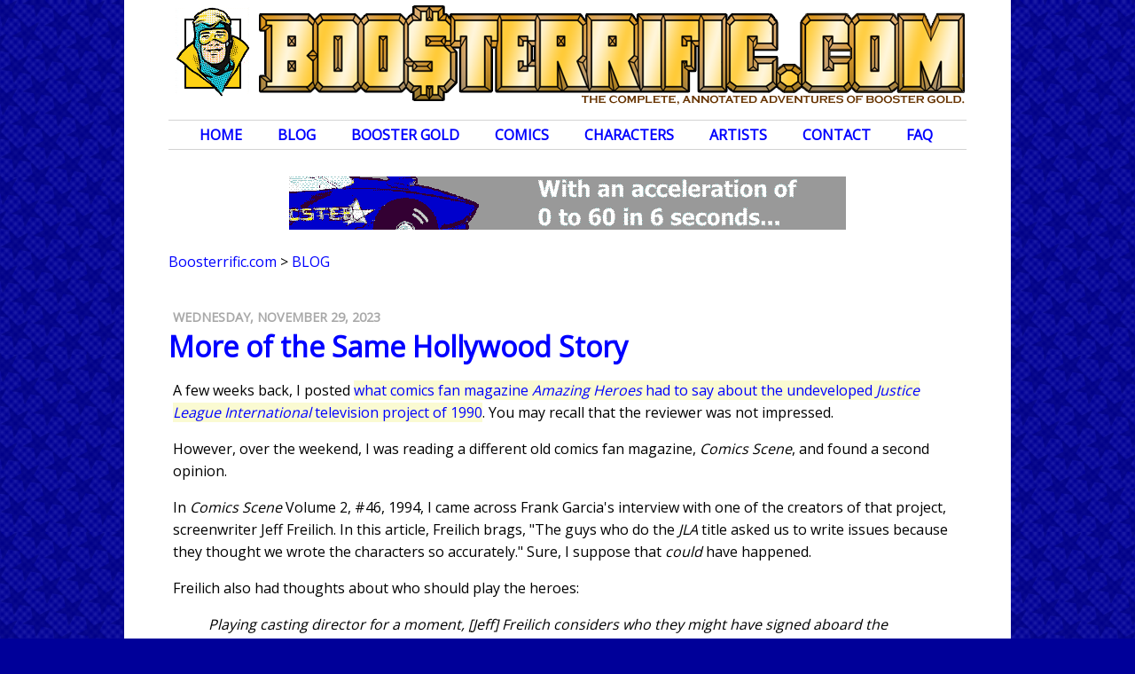

--- FILE ---
content_type: text/html; charset=UTF-8
request_url: https://www.boosterrific.com/news/2023/11/29/More-of-the-Same-Hollywood-Story
body_size: 5933
content:
<!DOCTYPE HTML>
<html>
<head>
<title>BOOSTERRIFIC! BLOG: More of the Same Hollywood Story</title>
<meta name="viewport" content="width=device-width, initial-scale=1">
<meta http-equiv="Content-Type" content="text/html; charset=utf-8" />
<meta name="theme-color" content="#ffcc33">
<meta name="description" content="The Boosterrific Blog: all the news fit to print about DC Comics Booster Gold. In this issue read about More of the Same Hollywood Story"/>
<meta http-equiv="last-modified" content="Mon, 26 Jan 2026 15:00:00EST"/><!-- Global site tag (gtag.js) - Google Analytics -->
<script async src="https://www.googletagmanager.com/gtag/js?id=UA-12473491-1"></script>
<script>
  window.dataLayer = window.dataLayer || [];
  function gtag(){dataLayer.push(arguments);}
  gtag('js', new Date());

  gtag('config', 'UA-12473491-1');  
  // Google Analytics is migrating to version 4 in 2023
  gtag('config', 'G-1W5TGCE1EH');
</script>



<meta property="fb:admins" content="100003324711756" />
<meta property="og:site_name" content="Boosterrific.com" />
<meta property="og:locale" content="en_US" />
<meta property="og:url" content="/news/2023/11/29/More-of-the-Same-Hollywood-Story"/>
<meta property="og:title" content="More of the Same Hollywood Story"/>
<meta property="og:description" content="Today's Boosterrific.com blog post: More of the Same Hollywood Story"/>
<meta property="og:updated_time" content="1970-01-01T00:00:00+00:00"/>

<link rel="canonical" href="https://www.boosterrific.com/news/2023/11/29/More-of-the-Same-Hollywood-Story"/>
<link href="https://fonts.googleapis.com/css?family=Open+Sans" rel="stylesheet">
<link rel="stylesheet" type="text/css" href="https://www.boosterrific.com/booster2018.css" />
<script src="https://ajax.googleapis.com/ajax/libs/jquery/3.5.1/jquery.min.js"></script>
<script src="https://www.boosterrific.com/Scripts/BOOSTER.js" type="text/javascript" language="javascript"></script>
<script src="https://www.google.com/recaptcha/api.js?onload=onloadCallback&render=explicit" async defer></script>

</head>
<body onload="toggleVisible('2797');" >
<div class="content">
	<div id="masthead" ><div class="masthead-left"><img src="https://www.boosterrific.com/pics/header/heads/boosterrific_head_000.png" alt="corner box"/></div><div class="masthead-menu"><a href="#menufoot"><img src="https://www.boosterrific.com/pics/header/boosterrific_menu.png" alt="menu button"/></a></div><div class="masthead-title"><a href="https://www.boosterrific.com/"><img src="https://www.boosterrific.com/pics/header/boosterrific_title_long.png" alt="Boosterrific.com: The Complete, Annotated Adventures of Booster Gold"/></a></div><div class="masthead-title-short"><a href="https://www.boosterrific.com/"><img src="https://www.boosterrific.com/pics/header/boosterrific_title_short.png" alt="Boosterrific.com: The Complete, Annotated Adventures of Booster Gold"/></a></div></div><div id="mastheadMenu"><ul><li><a href="https://www.boosterrific.com/" id="home" >Home</a></li><li><a href="https://www.boosterrific.com/news/" >Blog</a></li><li><a href="https://www.boosterrific.com/booster/" id="booster" >Booster Gold</a><ul><li><a href="https://www.boosterrific.com/booster/history.php">Biography</a></li><li><a href="https://www.boosterrific.com/booster/powers.php">Powers &amp; Weapons</a></li><li><a href="https://www.boosterrific.com/booster/costume.php">Costumes</a></li><li><a href="https://www.boosterrific.com/booster/skeets.php">Skeets</a></li><li><a href="https://www.boosterrific.com/booster/business.php">Business Ventures</a></li><li><a href="https://www.boosterrific.com/booster/timeline.php">Timeline</a></li><li><a href="https://www.boosterrific.com/booster/origin.php">Secret Origin</a></li><li><a href="https://www.boosterrific.com/booster/tree.php">Family Tree</a></li><li><a href="https://www.boosterrific.com/booster/map.php">Locations</a></li><li><a href="https://www.boosterrific.com/booster/movie.php">Movie Development</a></li><li><a href="https://www.boosterrific.com/booster/media.php?media=action%20figures">Other Media</a></li><li><a href="https://www.boosterrific.com/booster/time.php">Time Travel Theories</a></li><li><a href="https://www.boosterrific.com/ask-skeets/">Ask Skeets</a></li></ul></li><li><a href="https://www.boosterrific.com/comics/" id="comics" >Comics</a><ul><li><a href="https://www.boosterrific.com/comics/covers.php">Cover Gallery</a></li><li><a href="https://www.boosterrific.com/comics/books.php?continuity=Rebirth">Chronology</a></li><li><a href="https://www.boosterrific.com/comics/booksnon.php">Out of Continuity</a></li><li><a href="https://www.boosterrific.com/comics/bookstpb.php">Reprints</a></li><li><a href="https://www.boosterrific.com/comics/ads.php">Advertisements</a></li><li><a href="https://www.boosterrific.com/comics/booksrole.php">Featured Appearances</a></li><li><a href="https://www.boosterrific.com/comics/booksall.php">Master List</a></li></ul></li><li><a href="https://www.boosterrific.com/characters/" id="characters" >Characters</a><ul><li><a href="https://www.boosterrific.com/characters/characters.php?hero=A">Heroes</a></li><li><a href="https://www.boosterrific.com/characters/characters.php?villain=A">Villains</a></li><li><a href="https://www.boosterrific.com/characters/characters.php?supporting=A">Supporting Characters</a></li></ul></li><li><a href="https://www.boosterrific.com/artists/" id="artists" >Artists</a><ul><li><a href="https://www.boosterrific.com/artists/role/writer">Writers</a></li><li><a href="https://www.boosterrific.com/artists/role/penciller">Pencillers</a></li><li><a href="https://www.boosterrific.com/artists/role/inker">Inkers</a></li><li><a href="https://www.boosterrific.com/artists/role/colorist">Colors</a></li><li><a href="https://www.boosterrific.com/artists/role/letterer">Letterers</a></li><li><a href="https://www.boosterrific.com/artists/role/editor">Editors</a></li><li><a href="https://www.boosterrific.com/artists/role/cover+artist">Covers</a></li></ul></li><li><a href="https://www.boosterrific.com/contact.php" >Contact</a></li><li><a href="https://www.boosterrific.com/faq.php" >FAQ</a></li></ul><br class="floatclear"/><!-- end #masthead --></div><div class="boostersection boostersectionHome" ><noscript><p class="error">Boosterrific.com shamelessly uses Javascript. To fully explore the world of Booster Gold, be sure that Javascript is enabled in your web browser.</p></noscript></div><!-- animated gif --><div class="ad-horizontal"><div class="ad-animatedgif"><img src="https://www.boosterrific.com/pics/ads/ad_animated_brysler.gif" width="628" height="60" alt="Buy Booster Gold" border="0"></div></div><div class="breadcrumbs"><div class="crumb"><a href="https://www.boosterrific.com/">Boosterrific.com</a></div><div class="crumb">&nbsp;&gt;&nbsp;</div><div class="crumb"><a class="crumbcurrent" href="https://www.boosterrific.com/news/">Blog</a></div><br class="floatclear"></div><div class="contentnews"><a name="2797"></a><p class="newsdate">Wednesday, November 29, 2023</p><h2><a href="https://www.boosterrific.com/news/2023/11/29/More-of-the-Same-Hollywood-Story" target="_self">More of the Same Hollywood Story</a></h2>
					<div class="news"><p>A few weeks back, I posted <a href='https://www.boosterrific.com/news.php?date=2023-11-08&Amazing-Hollywood-Stories'>what comics fan magazine <em>Amazing Heroes</em> had to say about the undeveloped <em>Justice League International</em> television project of 1990</a>. You may recall that the reviewer was not impressed.</p>
<p>However, over the weekend, I was reading a different old comics fan magazine, <em>Comics Scene</em>, and found a second opinion.</p>
<p>In <em>Comics Scene</em> Volume 2, #46, 1994, I came across Frank Garcia's interview with one of the creators of that project, screenwriter Jeff Freilich. In this article, Freilich brags, &quot;The guys who do the <em>JLA</em> title asked us to write issues because they thought we wrote the characters so accurately.&quot; Sure, I suppose that <em>could</em> have happened.</p>
<p>Freilich also had thoughts about who should play the heroes:</p>
<blockquote>
<em>
<p>Playing casting director for a moment, [Jeff] Freilich considers who they might have signed aboard the </em>Justice League<em>.</p>
<p>&quot;Very often the case in television, when fantasizing casting, we would way, &lsquo;We want a young Bruce Willis' and then go out and look for those people,&quot; says Freilich. Not prone to stunt casting, Freilich prefers unknowns for many of the heroes. However, if </em>JLA<em> were to be treated as a feature, the game becomes more fun.</p>
<p>&quot;With a cast that large, you can't really afford to use feature film actors,&quot; says Freilich. &quot;It's not a question of expense, by the way, it's a question of commitment. If a person is a movie star, they generally don't want to commit to a TV series. They wouldn't be able to work on movies.&quot;</p>
<p>When it's suggested that Sam (</em>Jurassic Park<em>) Neill would be a good Maxwell Lord, Freilich lights up and responds positively. &quot;Sam Neill would be a very good Max. When we wrote <em>Justice League</em>, Neill was an unknown. He has done so many things in the last few years. He would be a superb Max Lord.&quot;</p>
<p>For Mr. Miracle's boisterous, loudmouthed manager, Oberon, Billy (</em>Willow<em>) Barty (STARLOG #130) snatches the role. &quot;A young version of Billy Barty [would be better],&quot; said Freilich. &quot;He's a bit old. There are quite a few excellent small actors. It's just unfortunate there are very rarely parts for them. Billy Barty </em>is<em> the person you have in mind immediately.&quot;<p>
<p>Offering a surprising suggestion for Mr. Miracle, Frielich thinks real-life escape artist David Copperfield would do the job well.</p>
<p>&quot;When they picked Bill Bixby for </em>The Magician<em>, he was already an amateur magician,&quot; the writer explains. &quot;When they cast Burt Lancaster as a trapeze artist [in the 1956 film </em>Trapeze<em>], he was an acrobat and an aerial artist before becoming an actor. It always makes sense with someone and using the stunt double throughout. [Performing magic] is difficult to teach people. You have to have a talent for that kind of stuff.&quot;</p>
<p>For the two witty male leads, Blue Beetle and Booster Gold, Freilich envisions a young Woody Allen for Beetle and a young Bruce Willis type for Booster. He says Mark Hamill might do Booster's role well, due to its similarity to his portrayal of the Trickster in </em>The Flash<em>. &quot;But I don't know if we would have gone with Hamill or someone new,&quot; Freilich muses.</p>
</em>
</blockquote>
<p>Bruce Willis? Yippee-ki-yay, Booster boosters.</p><p><span id="reveal2797"></span><span class="commentline"><a href="javascript:toggleVisible('2797');" title="Show Comments" rel="nofollow">Comments (2)</a></span> | <span class="commentline"><a href="javascript:toggleVisible('2797');" target="_self" title="Add a Comment" rel="nofollow">Add a Comment</a></span> |<span class="tagcloud"> Tags: <a href="https://www.boosterrific.com/news/tag/comics-scene">comics scene</a> <a href="https://www.boosterrific.com/news/tag/frank-garcia">frank garcia</a> <a href="https://www.boosterrific.com/news/tag/jeff-freilich">jeff freilich</a> <a href="https://www.boosterrific.com/news/tag/justice-league-international">justice league international</a> <a href="https://www.boosterrific.com/news/tag/movies">movies</a> </span></p><div id="spoilers2797" style="display:none"><p><strong><a href="http://primate.soy" target="_blank">Jake</a></strong> <font color="#999999" size="-1">posted on Nov. 29, 2023 at 1:46 PM</font><br>These have been really fun to read. Thanks for sharing!</p><p><span style="font-weight:bold;color:black;">Eskana</span> <font color="#999999" size="-1">posted on Nov. 29, 2023 at 7:29 PM</font><br>Mark Hamill as Booster? What a strange and interesting proposition. A look into a different dimension, indeed</p><div class="feedbackcomments"><form name="review2797" action="https://www.boosterrific.com/news/2023/11/29/More-of-the-Same-Hollywood-Story" method="post" enctype="application/x-www-form-urlencoded" target="_self"><div class="commentform"><h3 class="nomargin">ADD A COMMENT</h3><p>Any information you provide will be used only to respond to your comment and/or identify fraud.<br>For more details on our information management, see our <a href="https://www.boosterrific.com/privacy.php">Privacy Policy</a>.</p><div class="formlabel header">Name</div><div class="forminput"><input name="username" type="text" class="form40" placeholder="required" value="" /></div><br><div class="formlabel header">Email</div><div class="forminput"><input name="usermail" type="text" class="form40" placeholder="required" value="" /></div><br><div class="formlabel header">Website</div><div class="forminput"><input name="usersite" value="" /></div><br><div class="formlabel header">Comment</div><div class="forminput"><textarea name="userpost" rows="5" wrap="soft"></textarea></div><br><div class="formlabel"><input type="checkbox" name="userfollow" /> Notify me of follow-up comments</div><div class="forminput"></div><br><br><div class="formlabel header">Anti-Spam Validation</div><div class="formlabel">If Booster Gold had <span class="textupper">ten</span> dollars and earned <span class="textupper">ten</span> more, how many dollars does he have in all?</div><div class="forminput"><input name="math0" type="hidden" value="10"/><input name="math1" type="hidden" value="10"/><input type="number" name="useradd" maxlength="3" class="form40" placeholder="10 + 10"/></div><br><div class="formlabel">If Booster Gold had <span class="textupper">ten</span> costumes and Doomsday destroyed <span class="textupper">six</span> of them, how many costumes remain?</div><div class="forminput"><input name="math2" type="hidden" value="10"/><input name="math3" type="hidden" value="6"/><input type="number" name="usersub" maxlength="3" class="form40" placeholder="10 - 6"/></div><br><div id="submit2797" class="forminput" ><input name="submitted" type="hidden" value="submitted" /><input name="newsid" type="hidden" value="2797" /><input type="submit" name="submit" value="Submit Comment" /></div><!-- end commentform --></div></form></div><!-- end spoilers --></div><!-- end news --></div><div class="blogbutton blogbuttonleft"></div><div class="blogbutton blogbuttonright"></div><br class="floatclear"><!-- end contentnews --></div>	
	<div class="boostersection boostersectionHome" >
			
		<div class="fullwidth boostersectionBorder"><p>There have been 3102 blog entries since January 2010.</p><p class="extralarge"><a href="https://www.boosterrific.com/keywords.php">VIEW LIST OF 3117 KEYWORDS</a></p><h2 class="extramargin ">FIND NEWS BY DATE</h2><div class="pageinput"><form method="POST" action="https://www.boosterrific.com/news/" enctype="application/x-www-form-urlencoded" name="blogdateform" id="blogdateform" target="_self" class="boostersearch"><select name="year" style="font-size:x-large;" class="searchbutton" id="searchyear"><option value="2026" >2026</option><option value="2025" >2025</option><option value="2024" >2024</option><option value="2023" >2023</option><option value="2022" >2022</option><option value="2021" >2021</option><option value="2020" >2020</option><option value="2019" >2019</option><option value="2018" >2018</option><option value="2017" >2017</option><option value="2016" >2016</option><option value="2015" >2015</option><option value="2014" >2014</option><option value="2013" >2013</option><option value="2012" >2012</option><option value="2011" >2011</option><option value="2010" >2010</option></select><script>$( "#searchyear" ).change(function() {
			var year = $("#searchyear").val();
			$("#blogdateform").attr("action", "https://www.boosterrific.com/news/"+year);
			$.get("https://www.boosterrific.com/ajax_newsform.php", {year:$("#searchyear").val()}, function(data){ 
				$("#searchmonth").empty().append(data);
				});
			});</script><select name="month" style="font-size:x-large;" class="searchbutton" id="searchmonth"><option value=""><span class="colorgray">All Months</span></option><option value="01" >January</option></select><script>$( "#searchmonth" ).change(function() {
			var year = $("#searchyear").val();
			var month = $("#searchmonth").val();
			$("#blogdateform").attr("action", "https://www.boosterrific.com/news/"+year+"/"+month);
			});</script><input type="submit" value="FIND ENTRY" class="searchbutton"/></form></div><br class="floatclear"/></div><div class="fullwidth boostersectionBorder"><h2 class="extramargin">JUMP TO PAGE</h2><a name="menufoot"></a><div class="pageinput"><form method="POST" action="https://www.boosterrific.com/redirect.php" enctype="application/x-www-form-urlencoded" name="linkform" target="_self" class="boostersearch"><br class="floatclear"><select name="jumptomenu" style="font-size:x-large;" class="searchbutton"><option value="https://www.boosterrific.com/" >Home</option><option value="https://www.boosterrific.com/news/" >Blog</option><option value="https://www.boosterrific.com/booster/" >Booster Gold</option><option value="https://www.boosterrific.com/booster/history.php" >&nbsp;&nbsp;&nbsp;&nbsp;Biography</option><option value="https://www.boosterrific.com/booster/powers.php" >&nbsp;&nbsp;&nbsp;&nbsp;Powers &amp; Weapons</option><option value="https://www.boosterrific.com/booster/costume.php" >&nbsp;&nbsp;&nbsp;&nbsp;Costumes</option><option value="https://www.boosterrific.com/booster/skeets.php" >&nbsp;&nbsp;&nbsp;&nbsp;Skeets</option><option value="https://www.boosterrific.com/booster/business.php" >&nbsp;&nbsp;&nbsp;&nbsp;Business Ventures</option><option value="https://www.boosterrific.com/booster/timeline.php" >&nbsp;&nbsp;&nbsp;&nbsp;Timeline</option><option value="https://www.boosterrific.com/booster/origin.php" >&nbsp;&nbsp;&nbsp;&nbsp;Secret Origin</option><option value="https://www.boosterrific.com/booster/tree.php" >&nbsp;&nbsp;&nbsp;&nbsp;Family Tree</option><option value="https://www.boosterrific.com/booster/map.php" >&nbsp;&nbsp;&nbsp;&nbsp;Locations</option><option value="https://www.boosterrific.com/booster/movie.php" >&nbsp;&nbsp;&nbsp;&nbsp;Movie Development</option><option value="https://www.boosterrific.com/booster/media.php?media=action%20figures" >&nbsp;&nbsp;&nbsp;&nbsp;Other Media</option><option value="https://www.boosterrific.com/booster/time.php" >&nbsp;&nbsp;&nbsp;&nbsp;Time Travel Theories</option><option value="https://www.boosterrific.com/ask-skeets/" >&nbsp;&nbsp;&nbsp;&nbsp;Ask Skeets</option><option value="https://www.boosterrific.com/booster/media.php?media=mapparel" >&nbsp;&nbsp;&nbsp;&nbsp;Apparel</option><option value="https://www.boosterrific.com/booster/media.php?media=books" >&nbsp;&nbsp;&nbsp;&nbsp;Books</option><option value="https://www.boosterrific.com/booster/media.php?media=fan%20tribute" >&nbsp;&nbsp;&nbsp;&nbsp;Fan Tributes</option><option value="https://www.boosterrific.com/booster/media.php?media=games" >&nbsp;&nbsp;&nbsp;&nbsp;Games</option><option value="https://www.boosterrific.com/booster/media.php?media=movies" >&nbsp;&nbsp;&nbsp;&nbsp;Movies</option><option value="https://www.boosterrific.com/booster/media.php?media=music" >&nbsp;&nbsp;&nbsp;&nbsp;Music</option><option value="https://www.boosterrific.com/booster/media.php?media=posters" >&nbsp;&nbsp;&nbsp;&nbsp;Posters</option><option value="https://www.boosterrific.com/booster/media.php?media=television" >&nbsp;&nbsp;&nbsp;&nbsp;Television</option><option value="https://www.boosterrific.com/booster/media.php?media=trading%20cards" >&nbsp;&nbsp;&nbsp;&nbsp;Trading Cards</option><option value="https://www.boosterrific.com/comics/" >Comics</option><option value="https://www.boosterrific.com/comics/covers.php" >&nbsp;&nbsp;&nbsp;&nbsp;Cover Gallery</option><option value="https://www.boosterrific.com/comics/books.php?continuity=Rebirth" >&nbsp;&nbsp;&nbsp;&nbsp;Chronology</option><option value="https://www.boosterrific.com/comics/booksnon.php" >&nbsp;&nbsp;&nbsp;&nbsp;Out of Continuity</option><option value="https://www.boosterrific.com/comics/bookstpb.php" >&nbsp;&nbsp;&nbsp;&nbsp;Reprints</option><option value="https://www.boosterrific.com/comics/ads.php" >&nbsp;&nbsp;&nbsp;&nbsp;Advertisements</option><option value="https://www.boosterrific.com/comics/booksrole.php" >&nbsp;&nbsp;&nbsp;&nbsp;Featured Appearances</option><option value="https://www.boosterrific.com/comics/booksall.php" >&nbsp;&nbsp;&nbsp;&nbsp;Master List</option><option value="https://www.boosterrific.com/characters/" >Characters</option><option value="https://www.boosterrific.com/characters/characters.php?hero=A" >&nbsp;&nbsp;&nbsp;&nbsp;Heroes</option><option value="https://www.boosterrific.com/characters/characters.php?villain=A" >&nbsp;&nbsp;&nbsp;&nbsp;Villains</option><option value="https://www.boosterrific.com/characters/characters.php?supporting=A" >&nbsp;&nbsp;&nbsp;&nbsp;Supporting Characters</option><option value="https://www.boosterrific.com/artists/" >Artists</option><option value="https://www.boosterrific.com/artists/role/writer" >&nbsp;&nbsp;&nbsp;&nbsp;Writers</option><option value="https://www.boosterrific.com/artists/role/penciller" >&nbsp;&nbsp;&nbsp;&nbsp;Pencillers</option><option value="https://www.boosterrific.com/artists/role/inker" >&nbsp;&nbsp;&nbsp;&nbsp;Inkers</option><option value="https://www.boosterrific.com/artists/role/colorist" >&nbsp;&nbsp;&nbsp;&nbsp;Colors</option><option value="https://www.boosterrific.com/artists/role/letterer" >&nbsp;&nbsp;&nbsp;&nbsp;Letterers</option><option value="https://www.boosterrific.com/artists/role/editor" >&nbsp;&nbsp;&nbsp;&nbsp;Editors</option><option value="https://www.boosterrific.com/artists/role/cover+artist" >&nbsp;&nbsp;&nbsp;&nbsp;Covers</option><option value="https://www.boosterrific.com/contact.php" >Contact</option><option value="https://www.boosterrific.com/faq.php" >FAQ</option></select><input type="submit" value="GO THERE" class="searchbutton"/></form></div><br class="floatclear"/></div><div class="fullwidth"><h2>SITE SEARCH</h2><form name="boosterSearch" enctype="application/x-www-form-urlencoded" method="post" action="https://www.boosterrific.com/search.php" target="_self" class="boostersearch"><input type="text" name="search"  maxlength="100" class="searchbutton"/><br class="floatclear"><input type="submit" value="SEARCH" class="searchbutton"/></form></div>		</div>
		
    <div class="boostersectionFooter" ><div class="returntotop"><a href="#top"><img src="https://www.boosterrific.com/pics/end.png" width="200" height="120" alt="return to top" /></a></div><br class="floatclear"/><!-- end #footer --></div><div class="fullwidth">
	<p>SPOILER WARNING: <span class="errors">The content at Boosterrific.com may contain story spoilers for DC Comics publications.</span></p>
	</div>
<div id="legal">
	<div class="legal-child">
	  <p>Booster Gold, Skeets, and all related titles, characters, images, slogans, logos are trademark &trade; and copyright &copy; DC Comics unless otherwise noted and are used without expressed permission. This site is a reference to published information and is intended as a tribute to the artists and storytellers employed by DC Comics, both past and present. 
	  (We love you, DC.)
	  Contents of this page and all text herein not reserved as intellectual property of DC Comics is copyright &copy; 2007-2026 BOOSTERRIFIC.com. This page, analysis, commentary, and accompanying statistical data is designed for the private use of individuals and may not be duplicated or reproduced for profit without consent.</p>
	  </div>
<!-- Google Analytics -->
	<script type="text/javascript">
	var gaJsHost = (("https:" == document.location.protocol) ? "https://ssl." : "http://www.");
	document.write(unescape("%3Cscript src='" + gaJsHost + "google-analytics.com/ga.js' type='text/javascript'%3E%3C/script%3E"));
	</script>
	<script type="text/javascript">
	try {
	var pageTracker = _gat._getTracker("UA-12473491-1");
	pageTracker._trackPageview();
	} catch(err) {
	}
	</script></div>

	
<!-- end content --></div>
</body>
</html>

--- FILE ---
content_type: text/css
request_url: https://www.boosterrific.com/booster2018.css
body_size: 5093
content:
/* CSS Document */

body {
	font-family: 'Open Sans', sans-serif;
	font-size:16px;
	color: #000000;
	margin: 0;
	padding: 0;
	text-align:center;
	background-color:#000099;
	background-image:url(pics/background_stars.png);
	/*background-image:url(pics/background_stars_animated.gif);*/
	background-repeat:repeat;
	background-position:center top;
	background-attachment:fixed;
}
strong {
	color: #000066;
}
p {
	padding:0 5px;
	line-height:1.6em;
	font-size: 1.0em;
}
h1 {
	padding:0;
	margin:0;
	font-size: 2.5em; /*1.875em; /*30px; */
	font-weight: bold; 
	color: #000066; 
} 
h2 { 
	padding:0;
	margin:0;
	font-size: 2em; /*1.5em; /* 18px; */
	font-weight: bold; 
	color: #000066;
}
h4 { 
	font-size: 1em; /*0.875em; /*14px; */
	font-weight:bold;
	padding:0;
	margin:0;
	margin-bottom:2px;
	text-transform:uppercase;
	}
a:link, .commentline a:link {
	text-decoration: none;
	color: #0000ff;
	/*line-height:normal;*/
}
/*
p a:link {
	text-decoration: underline;
	color: #0000ff;
}
*/
a:visited, p a:visited {
	text-decoration: none;
	color: navy; /*#000099;/*000066*/
}
a:active {
	text-decoration: underline;
	color: #ff0000;
}
a:hover, p a:hover, .commentline a:hover {
	text-decoration: underline;
	/*color: #ff0000;*/
}
#keywordcloud a:hover{
	background-color:lightgoldenrodyellow;
}
#legal {
	width: 100%;
	margin:0 auto;
	padding:2px;
	clear:both;
	background-color:navy;
}
#legal p{	
	text-align:justify;
	font-size:xx-small;
	color:gold;
}
.legal-child{
	width:95%;
	margin:0 auto;
}
#map_canvas{
	margin:0 auto; 
	text-align:center; 
	width:535px; 
	height:370px
}
#masthead {
	margin:0;
	margin-bottom:10px;
	padding:0;
	width:100%;
	height:120px;
	position:relative;
	top:0;
}
#masthead-container{
	width:100%;
	padding-top:75%;
	position:relative;
}
.masthead-menu, .masthead-left, .masthead-title, .masthead-title-short{
	display: block;
	position:absolute;
	left:50px;
	margin:0;
	padding:0;
	width:100px;
	height:120px;
}
.masthead-menu img, .masthead-left img, .masthead-title img, .masthead-title-short img {
	width:100%;
}
.masthead-title, .masthead-title-short{
	left:150px;	
	width:800px;
}

/* the following need to be revised based on canvas size */
.masthead-menu, .masthead-title-short{
	display:none;
}

#mastheadMenu, #footerMenu {
  margin: 0 auto;
  margin-top: 15px;
  margin-bottom: 20px;
  display:block;
  width:900px;
  border-top: 1px solid lightgray;
  border-bottom: 1px solid lightgray;
}

#mastheadMenu ul, #footerMenu ul {
  list-style: none;
  position: relative;
  float: left;
  margin: 0;
  padding: 0;
  text-transform: uppercase;
  margin-left:15px;  
}
#footerMenu ul{
	margin-left:0;
	width:100%;
}

#mastheadMenu ul a, #footerMenu ul a {
  display: block;
  text-decoration: none;
  font-weight: bold;
  line-height: 2em;
  padding: 0 15px;
}
#mastheadMenu ul li, #footerMenu ul li{
  position: relative;
  float: left;
  margin: 0;
  padding: 0 5px;
  z-index: 100;
}
#mastheadMenu ul li.currentpage, #footerMenu ul li.currentpage{
  background-color: gold;
}
#mastheadMenu ul li:hover, #footerMenu ul li:hover{
  background-color: gold;
}
#mastheadMenu ul ul {
  display: none;
  position: absolute;
  top: 100%;
  left: -15px;
  background: whitesmoke;
  padding: 0;
}
#mastheadMenu ul ul li {
  float: none;
  width: 200px;
}
#mastheadMenu ul ul a {
  line-height: 120%;
  padding: 10px 15px;
}
#mastheadMenu ul ul ul {
  top: 0;
  left: 100%;
}
#mastheadMenu ul li:hover > ul {
  display: block;
}

.accordian{
	display:none;
}
.ad-horizontal, .fullwidth{
	display:block;
	width:100%;
	margin:10px auto;
	text-align:center;
}
.ad-animatedgif{
	margin:10px auto;
}

.admenu{
	font-size:0.750em;
}
.adminbutton{
	/*font-size: 16px;*/
	font-size:larger;
}
.adminpreview{
	margin:0 auto;
	width:100%;
	padding:5px;
	margin-bottom:10px;
	border:1px solid navy;
}
.adminfloat{
	float:left;margin-right:5%;
}
.admintable{
	font-size:0.750em;
	text-align:center;
	margin:0 auto;
}
.adminLabel{
	vertical-align:top;
	padding-right:10px;
	font-weight:bold;
}
.artisttable{
	font-size:0.750em; /*12px;*/
}
.bgblue{ background-color:#ccffff;}
.bggold{ background-color:#ffffcc;}
.bgwhite{ background-color:#ffffff;}
.blogbutton img{
	width:50%;
	height:auto;
}
.blogbuttonleft, .blogbuttonright{
	display:inline-block;
	float:left;
	width:40%;
	margin:10px 0;
	font-size:x-large;
}
.blogbuttonright{
	float:right;
	text-align:right;
}
h1.booktitle{
	line-height:1.2em;
}
.boosterinput, .boostersearch{
	margin-bottom:20px;
	width:90%;
	display:block;
	margin:0 auto;
}
.boostersearch .searchbutton, .boosterinput .formlabel, .boosterinput .forminput, .boosterinput .formlabelmath, .boosterinput .forminputmath{
	width:90%;
	margin:5px auto;
	font-size:16px;
	font-family: 'Open Sans', sans-serif;
}
.boostersearch .searchbutton{
	font-size:x-large;
}


/*used for booster directory pages*/
.boostersection, .boostersectionFooter, .boostersectionImage{
	float:left;
	clear:left;
	/*width:630px;*/
	width:66%;
	display:block;
	text-align:left;
	margin:0;
	padding:0;
	background-color:#ffffff;
	}
/*.boostersection p, .boostersection img, .boostersection h2, .boosterWarning p{ padding:0 5px;}*/
.boostersection p, .boostersection h2, .boosterWarning p{ padding:0 5px;}

.boostersection h1, .boostersection h4{
	margin:0;
	padding:0;
	width: 100%;
	/*height: 1.5em;*/
	/*line-height: 1.7em;*/
	/*margin-left:-5px;*/
	text-align:center;
	background-color:#ffffcc;
	font-weight:bold;
	color:#000066; 
	clear:both;
	}
.boostersection h1{
	background-color:inherit;
	text-transform:uppercase;
}
.boostersectionAdmin{
	float:none;
	margin:0 auto;
	width:770px;
}
.boostersectionAdmin h1{
	margin-top:20px;
	margin-bottom:20px;
	background-color:#ffffff;
}
.boostersectionAdmin td{
	text-align:left;
}
.boostersectionBorder{
	border-top:1px solid gray;
	/*border-bottom:1px solid gray;*/
}
.boostersectionHome, .boostersectionSocial, .boostersectionFooter, .boostersectionPolls{
	float:none;
	width:900px;
	margin:0 auto;
}
.boostersectionImage{
	width:33%;
	float:left;
	clear:none;
}
.boostersectionPolls{
	width:65%;
}
.boostersectionSocial{
	margin-top:40px;
}
.boosterWarning{
	width:100%;
	margin:5px 0;
	padding:2px 0;
	text-align:center;
}
.boostersocial{
	display:inline-block;
	width:10%;
	margin:0 10px;
}
.boostersocial img{
	width:100%;
}
/*blogfloat is used to float 4 small images inside boostersection*/
.blogfloat{display:block;width:609px;margin:0 auto;}
.blogfloat img{display:block;width:200px;float:left;margin:3px 3px 0 0;padding:0;}
/*blogfloat2 is used to float 2 images side-by-side inside boostersection*/
.blogfloat2{display:block;width:800px;margin:0 auto;}
.blogfloat2 img{display:block;width:398px;float:left;margin:2px 2px 0 0;padding:0;}

.boostersidebar{
	float:right;
	/*clear:right;*/
	margin:0;
	padding:0;
	text-align:center;
	width:160px;
	margin-left:5px;
	display:block;
	background-color:#ffffff;
	border-left:1px solid #0000ff;
	}
.breadcrumbs{
	margin:20px auto;
	width:90%;
	text-align:left;
}
.cloud{
	display:inline-block;
}
.crumb{
	display:inline-block;
	float:left;
}
.crumbcurrent, .textupper{
	text-transform:uppercase;
}
.centermargin{
	margin: 0 auto;
	text-align:center;
	}
.charHead{
	margin:0;
	padding:0;
	text-align:center;
	font-size:3em; /*48px;*/
	font-weight:bold;
	/*line-height:50%;*/
	}
.charTitle{
	margin:0;
	padding:0;
	padding-left:5px;
	/*line-height:75%;*/
	background-color:#FFFFCC;
	}
.colorgray{
		color:lightgray;
	}
#covergallery{
}
.covergallerysingle{
	float:left;
	width:25%;
	text-align:center;
}
.covergallerysingle img, .issuecover img{
	border:1px solid black;
	padding:0px;
}

.commentform{
	padding:20px;
	}
.commentwarning{
	font-size:smaller;
	font-weight:normal;
	color:#999;
}
.content{
	margin:0 auto;
	width:1000px;
	padding:0;
	text-align:center;
	display:inline-block;
	background-color:#ffffff;
	overflow:hidden;
	}
.contentnews{
	width:90%;
	text-align:left;
	margin:0 auto;
}
.errors{
	color:red;
}
.extralarge{
	font-size:x-large;
}
.extramargin{
	margin-top:20px;
}
.extratall{
	margin-bottom:10px;
}

.feedbackcomments{
	margin:0 auto;
	margin-bottom:20px;
	padding:10px 0;
	width:95%;
	border:1px solid navy;
	background-color:#ffffcc;
	}
.feedbackcomments2{
	margin:0 auto;
	margin-bottom:20px;
	padding:10px 0;
	width:500px;
	border:1px solid navy;
	background-color:#ffffcc;
	}
.feedbackcomments3{
	margin:0 auto;
	margin-bottom:20px;
	padding:10px 0;
	/*width:600px;*/
	width:100%;
	/*border:1px solid navy;*/
	background-color:#ffffcc;
	}
.feedbackcomments3 h2{
	margin-left:10px;
}
.feedbackrequiredhint
{
	float:right;
	color:#666666;
	font-size:0.9em;/*10pt;*/
}
.fontsmaller{font-size:smaller;}	

/* FORM ELEMENTS */
.formlabel{
}
.formlabelmath, .forminputmath{
	/*float:left;
	width:50%;
	text-align:right;*/
}
.forminputmath{
	/*text-align:left;*/
}
.forminputmath select{
	width:100%;
	border:1px solid gray;
	font-size:x-large;
}

.formholder{
	padding:0 5px;
	margin: 0 auto;
	width:80%;
}
.forminput{
}
.forminput input{
	width:100%;
	height:30px;
	border:1px solid gray;
	font-size:larger;
}

.formcheckbox{
	margin:0 auto;
	width:450px;
	height:30px;
	font-size:larger;
 }
.formcheckbox input{
	width:50px;
	height:30px;
	float:left;
	font-size:larger;
}
.formcheckbox p{
	float:left;
	text-align:left;
}
.formdetailbtn{
	height:30px;
	font-size:larger;
	margin-right:10px;
}
.forminput select{
	height:30px;
	font-size:larger;
}
.forminput textarea{
	width:100%;
	border:1px solid gray;
	font-size:larger;
	font-family: 'Open Sans', sans-serif;
	
    resize: none;
    overflow: auto;
	/*max-height:200px;*/
}
textarea.formadmin{
	font-size:inherit;
	width:99%;
}
.forminput button{
	/*height:30px;
	width:200px;*/
	width:100%;
	
	font-size:larger;
	font-family: 'Open Sans', sans-serif;
}
.formselect{	
	width:400px;
	font-size:larger;
	font-family: 'Open Sans', sans-serif;	
}

.floatclear{
	clear:both;
	}
.floatclearleft{
	clear:left;
	}
.foreground{
	background-color:#FFFFFF;
}
.header{/*header row for tables*/
	font-size:larger;
	font-weight:bold;
	}
.homehalf{
	float:left;
	vertical-align:top;
	}
.homethird, .homefifth, .hometwothirds{
	display:inline-block;
	width:33%;
	float:left;
	/*font-size:0.750em; /*12px;*/
	}
.hometwothirds{
	width:66%;
}
.homefifth{
	width:20%;
	}
.horizontalad{
	clear:both;
	margin:0 auto;
	padding:0;
	text-align:center;
	display:block;
	background-color:#ffffcc;
	font-size:0.625em; /*10px;*/
}
.horizontaladinline{
	clear:left;
	margin:0;
	padding:0;
	text-align:center;
	display:block;
	background-color:#ffffcc;
	font-size:0.625em; /*10px;*/
	position:static;
	}
.issue{/*content for issue.php*/
	width:800px;
	padding:0;
	margin:0 auto;
	text-align:center;
	display:block;
	background-color:#ffffff;
	}
.issuetitle{/*issue content for issue.php*/
	float:left;
	width:500px;
	background-color:#ffffff;
	display:inline-block;
	}
.issuebox{
	margin:0;
	padding:0;
	}
.issuecover, .issuecoversolo{/*issue cover for issue.php*/
	float:left;
	width:300px;
	text-align:center;
	background-color:#ffffff;
	/*display:inline-block;*/
	display:block;
	}
.issuecoversolo{
	width:193px;
}
.issuelinksBox{
	display:inline-block;
	width:100%;
	/*background-color:#ffffcc;*/
	text-align:center;
	/*border:1px solid #ccc;*/
	/*margin:10px;*/
	clear:left;
}
.issuelinksLeft, .issuelinksRight, .issuelinksCenter{
	float:left;
	width:50%;
	display:inline-block;
	text-align:left;
	/*padding:5px;*/
	}
.issuelinksLeft{
	clear:left;
}
.issuelinksRight{
	text-align:right;
	}
.issuelinksCenter{
	text-align:center;
}
.issuesection{
	margin:15px auto;
	padding:0;
	clear:left;
	width:90%;
	display:block;
	text-align:left;
	}
.issuesection p{ padding:0 5px;	}
.issuesection h2{
	width: 100%;
	height: 1.5em;
	line-height: 1.7em;
	/*margin-left:-5px;*/
	text-align:center;background-color:#ffffcc;
	}
.issuesidebar{
	float:right;
	/*clear:right;*/
	margin:0;
	padding:0;
	text-align:center;
	width:160px;
	margin-left:5px;
	display:block;
	background-color:#ffffff;
	border-left:1px solid #0000ff;
	}
.issuespacer{/*used to add a little space between divs*/
	font-size:6pt;
	line-height:0.5em;
	margin:0;
	padding:0;
	}
h3.issuesubtitle{
	text-align:center;
	margin-top:0;
}
.issuetitlerate{
	/*width:400px;
	margin:0 auto;*/
	width:100%;
	margin:20px auto;
	text-align:center;
	}
.issuetitlestars{
	/*width:200px;*/
	width:50%;
	float:left;
	display:inline-block;
	text-align:center;
	}
.issuead{
	float:right;
	clear:right;
	margin:0;
	padding:0;
	text-align:center;
	width:160px;
	/*margin-left:5px;*/
	display:block;
	background-color:#ffffcc;
	/*border-left:1px solid #0000ff;*/
	}
.issueSpoiler{
	width:100%;
	padding:5px 0;
	background-color:#ffffcc;
}
.indexNotes{
	/*font-size:smaller;*/
	}
.linksSidebar{
	text-align:center;
	line-height:1.5em;
}
.newsdate{
	margin-top:40px;
	margin-bottom:0;
	text-transform:uppercase;
	color:darkgray;
	font-weight:bold;
	font-size:0.9em;
	}
.news{
	margin-top:0px;
	}
.news a, .accordian a{
	background-color:lightgoldenrodyellow;
	/*padding:2px;*/
}
.news a:visited, .accordian a:visited{
	background-color:aliceblue;
}
.news a img{
	/*background-color:transparent;*/
}
.newsimgcenter{
	display:block;
	width:100%;
	text-align:center;
	font-size:0.8em;/*8pt;*/
}
.newsimgcenter a, .newsimgcenter a:hover, .newsimgcenter a:visited{
	background-color:transparent
}
.newskeywords{
	color:#CCCCCC;
	}
.nobg a{
	background-color:white;	
}
.nobg a:visited{
	background-color:white;	
}
.nomargin{
	margin:0;
	padding:0;
}
.nomargin-top{
	margin-top:0;
}
.panel{
	/*images for annotations*/
	margin:0 5px;
	}
.paneladthumb{
	float:right;
}
.report{
	color:green;
}
.returntotop{
	margin:0 auto;
	text-align:center;
	text-transform:uppercase;
	}
.returntotop a{		
	text-decoration:none;
	font-size:xx-small;
	}
/* home page statistics ouput */
.statajax{
	display:block;
	width:100%;
	clear:both;
}
.statdb{
	margin-bottom:20px;
}
.statdesc{
	/*
	width:70%;
	text-align:left;
	display:inline-block;
	*/
	margin-bottom:5px;
}
.statline {
	width:100%;	
	display:block;
	text-align:center;
	/*line-height:2.5em;*/
	padding-top:0.25em;
	padding-bottom:0.25em;
}
.statline:hover{
	background-color:#ccffff;
}
.statmonth{
	width:200px;
	text-align:right;
}
.statnum{
	/*
	width:28%;
	margin-right:2%;
	text-align:right;
	display:inline-block;
	*/
	font-weight:bold;
	color:#000000;
	margin-bottom:10px;
}
.statline .artistname{
	display:inline-block;
	width:40%;
}
.statline .artistcount{
	display:inline-block;
	width:30%;
}
.statline .artistpercent{
	display:inline-block;
	width:30%;
}

.resulttable{
	font-size:0.8em; /*0.625em; /*10px;*/
	}
.reviewbox{/*used for displaying user reviews*/
	margin:0 auto;
	padding:10px 0;
	width:100%;
	border:1px solid navy;
	background-color:#ffffcc;
}
.userrate{ /*used for user rating comments for issues*/
	/*width:620px;*/
	padding:0 5px;
}
.table, .tablebooks{
	display:block;
	width:75%;
	margin: 0 auto;
}
.tablebooks{
	width:100%;
}
.tablebooks .statline{
	line-height:1.5em;
}
.tableAlpha, .table5, .table10, .table15, .table20, .table25, .table30, .table40, .table50, .table60, .table75{
	display:inline-block;
	width:5%;
	vertical-align:middle;
}
.tableAlpha{width:3%;	}
.table10{width:10%;	}
.table15{width:15%;	}
.table20{width:20%;	}
.table25{width:25%;	}
.table30{width:30%; }
.table40{width:40%; }
.table50{width:49%; }
.table60{width:60%; }
.table75{width:75%; }
.tabletitle, .tabledate, .tablekeys, .tablestory{
	text-align:left;
}
.tablekeys{
	font-size:smaller;
}

.textcenter{ text-align:center; }
.textleft{ text-align:left; }
.textright{ text-align:right; }
.titlerow{/*for menu titles*/
	padding:0;
	margin:0;
	width: 100%;
	height: 1.5em;
	line-height: 1.7em;
	/*margin-left:-5px;*/
	text-align:center;
	font-weight:bold;
	background-color:#ffffcc;
	color:#000066; 
	}
ul.star{
	padding: 0;
	margin:2px;
	list-style:disc inside url(http://www.boosterrific.com/pics/bullet_star.gif);	
	}
ul.sitemap{
	width:65%;
	margin: 20px auto;
	font-size:larger;
}
ul.sitemap li{
	padding-bottom:10px;
}
ul.nodisc{
	padding:0;
	margin:0;
	margin-left:10px;
	list-style:none inside none;
	font-size:0.750em; /*12px;*/
	}
.commentline{
	/*font-size:8pt;*/
}
.tagcloud{/*displayed on blog*/
	color:#666666;
	/*font-size:8pt;*/
	line-height:2em;
	}
.tagcloud a:link, .tagcloud a:visited, .tagcloud a:active{color:#666666;text-decoration:none; background-color:transparent;}
.tagcloud a:hover {color:#666666;text-decoration:underline;}
/*
=========================================================
Stars data (for ratings) follows
==========================================================
*/
.inline-rating{
	display:inline-block;
	vertical-align: middle;
}
.star-rating,
.star-rating a:hover,
.star-rating a:active,
.star-rating a:focus,
.star-rating .current-rating{
	background: url(http://www.boosterrific.com/pics/stars.gif) repeat-x left -1000px;
}
.star-rating{
	position:relative;
	width:150px;
	height:30px;
	overflow:hidden;
	list-style:none;
	margin:0;
	padding:0;
	background-position: left top;
	/*border: 1px solid blue;*/
}
.star-rating li{
	display: inline;
}
.star-rating a,
.star-rating .current-rating{
	position:absolute;
	top:0;
	left:0;
	text-indent:-1000em;
	height:30px;
	line-height:30px;
	outline:none;
	overflow:hidden;
	border: none;
}
.star-rating a:hover,
.star-rating a:active,
.star-rating a:focus{
	background-position: left bottom;
}
.star-rating a.one-star{
	width:20%;
	z-index:6;
}
.star-rating a.two-stars{
	width:40%;
	z-index:5;
}
.star-rating a.three-stars{
	width:60%;
	z-index:4;
}
.star-rating a.four-stars{
	width:80%;
	z-index:3;
}
.star-rating a.five-stars{
	width:100%;
	z-index:2;
}
.star-rating .current-rating{
	z-index:1;
	background-position: left center;
}
.small-star{
	width:50px;
	height:10px;
}
.small-star,
.small-star a:hover,
.small-star a:active,
.small-star a:focus,
.small-star .current-rating{
	background-image: url(http://www.boosterrific.com/pics/stars_sm.gif);
	line-height:10px;
	height:10px;
}
.medium-star{
	width:100px;
	height:20px;
}
.medium-star,
.medium-star a:hover,
.medium-star a:active,
.medium-star a:focus,
.medium-star .current-rating{
	background-image: url(http://www.boosterrific.com/pics/stars_med.gif);
	line-height:20px;
	height:20px;
}
/*
=========================================================
Time data (for timeline) follows
==========================================================
*/
.time_top, .time_break, .time_bot, .time_year{
	display:block;
	width:90%;
	margin:0 auto;
	min-height:40px;
	/*border:1px solid red;*/
	background: url(http://www.boosterrific.com/pics/booster/timeline/time_blank.jpg) repeat-y left top;
	position:relative;
}
.time_top h3, .time_break h3, .time_bot h3, .time_year h3{
	/*float:left;*/
	display:inline-block;
	padding:0;
	margin:0;
	/*margin-left:50px;*/
	/*margin-top:7px;*/
	position:absolute;
	left:50px;
	color:#000066;
	top:8px;
}
.time_top p, .time_break p, .time_bot p, .time_year p{
	/*float:left;*/
	display:inline-block;
	padding:0;
	margin:0;
	/*margin-left:10px;*/
	position:absolute;
	left:100px;
	margin-top:9px;
}
.time_top{
	background: url(http://www.boosterrific.com/pics/booster/timeline/time_top.jpg) no-repeat left bottom;
}
.time_break{
	background: url(http://www.boosterrific.com/pics/booster/timeline/time_break.jpg) no-repeat left top;
	min-height:20px;
	max-height:20px;
	height:20px;
}
.time_bot{
	background: url(http://www.boosterrific.com/pics/booster/timeline/time_bot.jpg) no-repeat left top;
}
.time_year{
	background: url(http://www.boosterrific.com/pics/booster/timeline/time_year.jpg) repeat-y left top;
}
.time_year p{
	/*margin-left:5px;
	display:inline-block;*/
}
.time_date{
	color:#000066;
	text-transform:uppercase;
	font-weight:bold;
}
.time_line{
	margin-left:60px;
	padding-top:8px;
}
/*
=========================================================
Used to center poll response
==========================================================
*/
.poll{
	margin:0 auto;text-align:center;
}
.pollblog{
	text-align:left;display:block;margin-bottom:-15px;margin-left:5px;
}
.pollalone{
	width:75%;text-align:left;margin:0 auto;display:block;
}
.pollblog label{
	font-size:1.5em; /*0.875em; /*14px;*/
	line-height:2em;
}
.pollblog label input[type='radio']
{
	transform: scale(1.5);
}
.pollimg{
	margin:0 auto;
	text-align:center;	
}
.pollimg a{
	background-color:transparent;
}
.pollimg img, .pollimg a img{
	/*width:400px;*/
	width:500px;
	margin-top:20px;
}
#votenow input[type='button']
{
	font-size:1.5em;
	margin-bottom:10px;
}
/*
=========================================================
Interview questions
==========================================================
*/

.ques {color: #000066}
ul.spacer li{padding-bottom:10px;}
.quotesidebar{ border-left:15px solid aliceblue; }

/*
=======================================================
Countdown display (front page, it has been xxx days since booster...)
=======================================================
*/
.countupdisplay{
	font-weight:bold;
	text-align:center;
	font-size:1.1em;
}

/*
========================================================
MEDIA SMARTPHONE SCREEN 
========================================================
*/
@media only screen and (max-width: 1000px) {

p{
	font-size:1em;/*0.8em;*/
	padding:0;
}
h1{
	font-size:1.7em;
}
h2{
	font-size:1.5em;
}

.ad-horizontal img, .fullwidth img{
	width:100%;
	height: auto;
}
.content {
	width:100%;
}
.blogbutton img, .bioimg img{
	width:100%;
}
.blogbuttonleft, .blogbuttonright{
	font-size:initial;
	margin:20px 0;
}
.blogfloat, .blogfloat img, .blogfloat2, .blogfloat2 img{
	float:none;
	width:100%;
	margin: 0 auto;
}
.boostersection, .boostersectionImage{
	width:100%;
	float:none;
}

.boostersectionHome, .boostersectionSocial, .boostersectionFooter {	
	width:90%;
	margin:0 auto;
}
.boostersection p, .boostersection img, .boosterWarning p{
	padding:0;
}
.boostersection h1{
	height:auto;
	font-size:1.7em;
	line-height:1.2em;
}
.boostersection h2{
	font-size:1.7em;
	line-height:1.5em;
	/*padding:10px 0;*/
}
.boostersocial
{
	width:20%;
	clear:both;
}
.breadcrumbs{
	/*display:none;*/	
}
.covergallerysingle{
	float:none;
	width:100%;
	margin-top:20px;
}
.covergallerysingle img{
	border:0px solid black;
	width:100%;
	height:auto;
}
.coverlink{
	line-height:2em;
}
#footerMenu, #footerMenu li{
	width:100%;
	font-size:large;
}
#footerMenu ul{
	margin-bottom:20px;
}
.h1space{
	display:block;
}
.issuecover{
	float:none;
	margin:0 auto;
}
.issuesection{
	width:100%;
	}
.issuetitlestars{
	width:100%;
}
#legal p{	
	font-size:small;
}
#map_canvas{
	width:100%; 
}
#masthead{
	overflow:hidden;
	height:auto;
}
#mastheadMenu{
	display:none;
}
.masthead-menu, .masthead-title-short{
	display:inline-block;
	float:left;
	text-align:left;
	position:static;
	left: auto;
	height:auto;
}
.masthead-menu{
	width:14%;/*14.49%;*/
}
.masthead-title-short{
	width:83%;/*85.51%;*/
}
.masthead-menu img, .masthead-title-short img{
	/*height:100%;*/
	width: 100%;
	height:auto;
}
.masthead-left, .masthead-title, .hideme{
	display:none;	
}
.news a{
	padding:inherit;
}
.newsdate{
	margin-top:20px;
}
.newsimgcenter img{
	width:100%;
	height:100%;
	font-size:0.7em;
}
.newsimgcenter a, .newsimgcenter a:hover, .newsimgcenter a:visited{
	background-color:transparent
}
.nomargin-top{
	margin-top:revert;
}
.panel{
	width:100%;
	height:auto;
}
.paneladthumb{
	float:none;
}
.pollimg img, .pollimg a img{
	width:100%;
}
ul.sitemap{
	width:90%;
}
.table, .tablebooks{
	width:100%;
	font-size:smaller;
}
/* for table rows. DON'T CHANGE .tableAlpha on responsive */
.table5, .table10, .table20, .table25, .table30, .table40, .table50, .table60{
	display:block;
	width:inherit;
}
.tableAlpha{
	width:15%;
}
.statheader .table5, .statheader .table10, .statheader .table20, .statheader .table25, .statheader .table30, .statheader .table40, .statheader .table50{
	display:inline-block;
}
.statline{
	line-height:2em;	
}
.table20, .table25, .table30, .table40, .table50, .table60{
	width:100%;
}
.tabletitle, .tabledate, .tablestory{
	text-align:center;
}

iframe {
        max-width: 100% !important;
        width: auto !important;
        height: auto !important;
    }

}